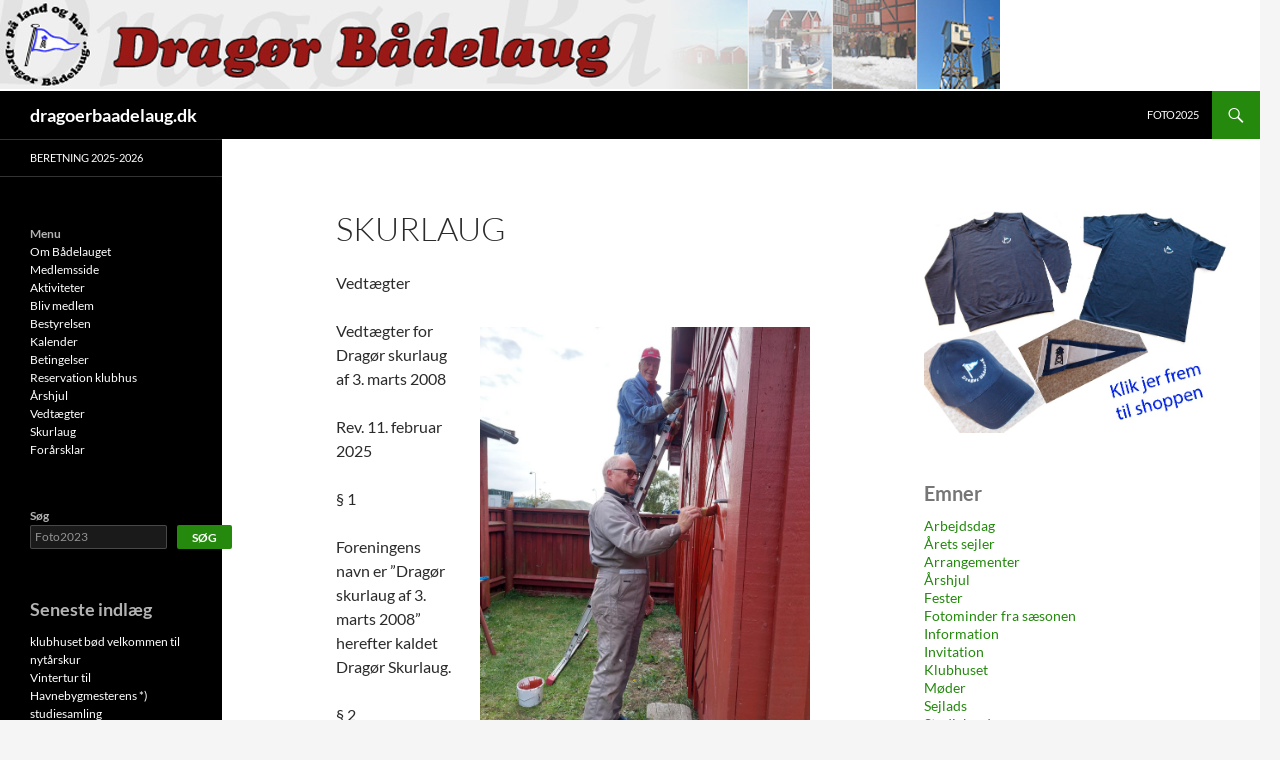

--- FILE ---
content_type: text/html; charset=UTF-8
request_url: https://www.dragoerbaadelaug.dk/skurlaug/
body_size: 17287
content:
<!DOCTYPE html>
<html lang="da-DK">
<head>
	<meta charset="UTF-8">
	<meta name="viewport" content="width=device-width, initial-scale=1.0">
	<title>Skurlaug | dragoerbaadelaug.dk</title>
	<link rel="profile" href="https://gmpg.org/xfn/11">
	<link rel="pingback" href="https://www.dragoerbaadelaug.dk/xmlrpc.php">
	<meta name='robots' content='max-image-preview:large' />
<link rel="alternate" type="application/rss+xml" title="dragoerbaadelaug.dk &raquo; Feed" href="https://www.dragoerbaadelaug.dk/feed/" />
<link rel="alternate" type="application/rss+xml" title="dragoerbaadelaug.dk &raquo;-kommentar-feed" href="https://www.dragoerbaadelaug.dk/comments/feed/" />
<link rel="alternate" title="oEmbed (JSON)" type="application/json+oembed" href="https://www.dragoerbaadelaug.dk/wp-json/oembed/1.0/embed?url=https%3A%2F%2Fwww.dragoerbaadelaug.dk%2Fskurlaug%2F" />
<link rel="alternate" title="oEmbed (XML)" type="text/xml+oembed" href="https://www.dragoerbaadelaug.dk/wp-json/oembed/1.0/embed?url=https%3A%2F%2Fwww.dragoerbaadelaug.dk%2Fskurlaug%2F&#038;format=xml" />
<style id='wp-img-auto-sizes-contain-inline-css'>
img:is([sizes=auto i],[sizes^="auto," i]){contain-intrinsic-size:3000px 1500px}
/*# sourceURL=wp-img-auto-sizes-contain-inline-css */
</style>
<style id='wp-emoji-styles-inline-css'>

	img.wp-smiley, img.emoji {
		display: inline !important;
		border: none !important;
		box-shadow: none !important;
		height: 1em !important;
		width: 1em !important;
		margin: 0 0.07em !important;
		vertical-align: -0.1em !important;
		background: none !important;
		padding: 0 !important;
	}
/*# sourceURL=wp-emoji-styles-inline-css */
</style>
<style id='wp-block-library-inline-css'>
:root{--wp-block-synced-color:#7a00df;--wp-block-synced-color--rgb:122,0,223;--wp-bound-block-color:var(--wp-block-synced-color);--wp-editor-canvas-background:#ddd;--wp-admin-theme-color:#007cba;--wp-admin-theme-color--rgb:0,124,186;--wp-admin-theme-color-darker-10:#006ba1;--wp-admin-theme-color-darker-10--rgb:0,107,160.5;--wp-admin-theme-color-darker-20:#005a87;--wp-admin-theme-color-darker-20--rgb:0,90,135;--wp-admin-border-width-focus:2px}@media (min-resolution:192dpi){:root{--wp-admin-border-width-focus:1.5px}}.wp-element-button{cursor:pointer}:root .has-very-light-gray-background-color{background-color:#eee}:root .has-very-dark-gray-background-color{background-color:#313131}:root .has-very-light-gray-color{color:#eee}:root .has-very-dark-gray-color{color:#313131}:root .has-vivid-green-cyan-to-vivid-cyan-blue-gradient-background{background:linear-gradient(135deg,#00d084,#0693e3)}:root .has-purple-crush-gradient-background{background:linear-gradient(135deg,#34e2e4,#4721fb 50%,#ab1dfe)}:root .has-hazy-dawn-gradient-background{background:linear-gradient(135deg,#faaca8,#dad0ec)}:root .has-subdued-olive-gradient-background{background:linear-gradient(135deg,#fafae1,#67a671)}:root .has-atomic-cream-gradient-background{background:linear-gradient(135deg,#fdd79a,#004a59)}:root .has-nightshade-gradient-background{background:linear-gradient(135deg,#330968,#31cdcf)}:root .has-midnight-gradient-background{background:linear-gradient(135deg,#020381,#2874fc)}:root{--wp--preset--font-size--normal:16px;--wp--preset--font-size--huge:42px}.has-regular-font-size{font-size:1em}.has-larger-font-size{font-size:2.625em}.has-normal-font-size{font-size:var(--wp--preset--font-size--normal)}.has-huge-font-size{font-size:var(--wp--preset--font-size--huge)}.has-text-align-center{text-align:center}.has-text-align-left{text-align:left}.has-text-align-right{text-align:right}.has-fit-text{white-space:nowrap!important}#end-resizable-editor-section{display:none}.aligncenter{clear:both}.items-justified-left{justify-content:flex-start}.items-justified-center{justify-content:center}.items-justified-right{justify-content:flex-end}.items-justified-space-between{justify-content:space-between}.screen-reader-text{border:0;clip-path:inset(50%);height:1px;margin:-1px;overflow:hidden;padding:0;position:absolute;width:1px;word-wrap:normal!important}.screen-reader-text:focus{background-color:#ddd;clip-path:none;color:#444;display:block;font-size:1em;height:auto;left:5px;line-height:normal;padding:15px 23px 14px;text-decoration:none;top:5px;width:auto;z-index:100000}html :where(.has-border-color){border-style:solid}html :where([style*=border-top-color]){border-top-style:solid}html :where([style*=border-right-color]){border-right-style:solid}html :where([style*=border-bottom-color]){border-bottom-style:solid}html :where([style*=border-left-color]){border-left-style:solid}html :where([style*=border-width]){border-style:solid}html :where([style*=border-top-width]){border-top-style:solid}html :where([style*=border-right-width]){border-right-style:solid}html :where([style*=border-bottom-width]){border-bottom-style:solid}html :where([style*=border-left-width]){border-left-style:solid}html :where(img[class*=wp-image-]){height:auto;max-width:100%}:where(figure){margin:0 0 1em}html :where(.is-position-sticky){--wp-admin--admin-bar--position-offset:var(--wp-admin--admin-bar--height,0px)}@media screen and (max-width:600px){html :where(.is-position-sticky){--wp-admin--admin-bar--position-offset:0px}}

/*# sourceURL=wp-block-library-inline-css */
</style><style id='wp-block-archives-inline-css'>
.wp-block-archives{box-sizing:border-box}.wp-block-archives-dropdown label{display:block}
/*# sourceURL=https://www.dragoerbaadelaug.dk/wp-includes/blocks/archives/style.min.css */
</style>
<style id='wp-block-categories-inline-css'>
.wp-block-categories{box-sizing:border-box}.wp-block-categories.alignleft{margin-right:2em}.wp-block-categories.alignright{margin-left:2em}.wp-block-categories.wp-block-categories-dropdown.aligncenter{text-align:center}.wp-block-categories .wp-block-categories__label{display:block;width:100%}
/*# sourceURL=https://www.dragoerbaadelaug.dk/wp-includes/blocks/categories/style.min.css */
</style>
<style id='wp-block-heading-inline-css'>
h1:where(.wp-block-heading).has-background,h2:where(.wp-block-heading).has-background,h3:where(.wp-block-heading).has-background,h4:where(.wp-block-heading).has-background,h5:where(.wp-block-heading).has-background,h6:where(.wp-block-heading).has-background{padding:1.25em 2.375em}h1.has-text-align-left[style*=writing-mode]:where([style*=vertical-lr]),h1.has-text-align-right[style*=writing-mode]:where([style*=vertical-rl]),h2.has-text-align-left[style*=writing-mode]:where([style*=vertical-lr]),h2.has-text-align-right[style*=writing-mode]:where([style*=vertical-rl]),h3.has-text-align-left[style*=writing-mode]:where([style*=vertical-lr]),h3.has-text-align-right[style*=writing-mode]:where([style*=vertical-rl]),h4.has-text-align-left[style*=writing-mode]:where([style*=vertical-lr]),h4.has-text-align-right[style*=writing-mode]:where([style*=vertical-rl]),h5.has-text-align-left[style*=writing-mode]:where([style*=vertical-lr]),h5.has-text-align-right[style*=writing-mode]:where([style*=vertical-rl]),h6.has-text-align-left[style*=writing-mode]:where([style*=vertical-lr]),h6.has-text-align-right[style*=writing-mode]:where([style*=vertical-rl]){rotate:180deg}
/*# sourceURL=https://www.dragoerbaadelaug.dk/wp-includes/blocks/heading/style.min.css */
</style>
<style id='wp-block-image-inline-css'>
.wp-block-image>a,.wp-block-image>figure>a{display:inline-block}.wp-block-image img{box-sizing:border-box;height:auto;max-width:100%;vertical-align:bottom}@media not (prefers-reduced-motion){.wp-block-image img.hide{visibility:hidden}.wp-block-image img.show{animation:show-content-image .4s}}.wp-block-image[style*=border-radius] img,.wp-block-image[style*=border-radius]>a{border-radius:inherit}.wp-block-image.has-custom-border img{box-sizing:border-box}.wp-block-image.aligncenter{text-align:center}.wp-block-image.alignfull>a,.wp-block-image.alignwide>a{width:100%}.wp-block-image.alignfull img,.wp-block-image.alignwide img{height:auto;width:100%}.wp-block-image .aligncenter,.wp-block-image .alignleft,.wp-block-image .alignright,.wp-block-image.aligncenter,.wp-block-image.alignleft,.wp-block-image.alignright{display:table}.wp-block-image .aligncenter>figcaption,.wp-block-image .alignleft>figcaption,.wp-block-image .alignright>figcaption,.wp-block-image.aligncenter>figcaption,.wp-block-image.alignleft>figcaption,.wp-block-image.alignright>figcaption{caption-side:bottom;display:table-caption}.wp-block-image .alignleft{float:left;margin:.5em 1em .5em 0}.wp-block-image .alignright{float:right;margin:.5em 0 .5em 1em}.wp-block-image .aligncenter{margin-left:auto;margin-right:auto}.wp-block-image :where(figcaption){margin-bottom:1em;margin-top:.5em}.wp-block-image.is-style-circle-mask img{border-radius:9999px}@supports ((-webkit-mask-image:none) or (mask-image:none)) or (-webkit-mask-image:none){.wp-block-image.is-style-circle-mask img{border-radius:0;-webkit-mask-image:url('data:image/svg+xml;utf8,<svg viewBox="0 0 100 100" xmlns="http://www.w3.org/2000/svg"><circle cx="50" cy="50" r="50"/></svg>');mask-image:url('data:image/svg+xml;utf8,<svg viewBox="0 0 100 100" xmlns="http://www.w3.org/2000/svg"><circle cx="50" cy="50" r="50"/></svg>');mask-mode:alpha;-webkit-mask-position:center;mask-position:center;-webkit-mask-repeat:no-repeat;mask-repeat:no-repeat;-webkit-mask-size:contain;mask-size:contain}}:root :where(.wp-block-image.is-style-rounded img,.wp-block-image .is-style-rounded img){border-radius:9999px}.wp-block-image figure{margin:0}.wp-lightbox-container{display:flex;flex-direction:column;position:relative}.wp-lightbox-container img{cursor:zoom-in}.wp-lightbox-container img:hover+button{opacity:1}.wp-lightbox-container button{align-items:center;backdrop-filter:blur(16px) saturate(180%);background-color:#5a5a5a40;border:none;border-radius:4px;cursor:zoom-in;display:flex;height:20px;justify-content:center;opacity:0;padding:0;position:absolute;right:16px;text-align:center;top:16px;width:20px;z-index:100}@media not (prefers-reduced-motion){.wp-lightbox-container button{transition:opacity .2s ease}}.wp-lightbox-container button:focus-visible{outline:3px auto #5a5a5a40;outline:3px auto -webkit-focus-ring-color;outline-offset:3px}.wp-lightbox-container button:hover{cursor:pointer;opacity:1}.wp-lightbox-container button:focus{opacity:1}.wp-lightbox-container button:focus,.wp-lightbox-container button:hover,.wp-lightbox-container button:not(:hover):not(:active):not(.has-background){background-color:#5a5a5a40;border:none}.wp-lightbox-overlay{box-sizing:border-box;cursor:zoom-out;height:100vh;left:0;overflow:hidden;position:fixed;top:0;visibility:hidden;width:100%;z-index:100000}.wp-lightbox-overlay .close-button{align-items:center;cursor:pointer;display:flex;justify-content:center;min-height:40px;min-width:40px;padding:0;position:absolute;right:calc(env(safe-area-inset-right) + 16px);top:calc(env(safe-area-inset-top) + 16px);z-index:5000000}.wp-lightbox-overlay .close-button:focus,.wp-lightbox-overlay .close-button:hover,.wp-lightbox-overlay .close-button:not(:hover):not(:active):not(.has-background){background:none;border:none}.wp-lightbox-overlay .lightbox-image-container{height:var(--wp--lightbox-container-height);left:50%;overflow:hidden;position:absolute;top:50%;transform:translate(-50%,-50%);transform-origin:top left;width:var(--wp--lightbox-container-width);z-index:9999999999}.wp-lightbox-overlay .wp-block-image{align-items:center;box-sizing:border-box;display:flex;height:100%;justify-content:center;margin:0;position:relative;transform-origin:0 0;width:100%;z-index:3000000}.wp-lightbox-overlay .wp-block-image img{height:var(--wp--lightbox-image-height);min-height:var(--wp--lightbox-image-height);min-width:var(--wp--lightbox-image-width);width:var(--wp--lightbox-image-width)}.wp-lightbox-overlay .wp-block-image figcaption{display:none}.wp-lightbox-overlay button{background:none;border:none}.wp-lightbox-overlay .scrim{background-color:#fff;height:100%;opacity:.9;position:absolute;width:100%;z-index:2000000}.wp-lightbox-overlay.active{visibility:visible}@media not (prefers-reduced-motion){.wp-lightbox-overlay.active{animation:turn-on-visibility .25s both}.wp-lightbox-overlay.active img{animation:turn-on-visibility .35s both}.wp-lightbox-overlay.show-closing-animation:not(.active){animation:turn-off-visibility .35s both}.wp-lightbox-overlay.show-closing-animation:not(.active) img{animation:turn-off-visibility .25s both}.wp-lightbox-overlay.zoom.active{animation:none;opacity:1;visibility:visible}.wp-lightbox-overlay.zoom.active .lightbox-image-container{animation:lightbox-zoom-in .4s}.wp-lightbox-overlay.zoom.active .lightbox-image-container img{animation:none}.wp-lightbox-overlay.zoom.active .scrim{animation:turn-on-visibility .4s forwards}.wp-lightbox-overlay.zoom.show-closing-animation:not(.active){animation:none}.wp-lightbox-overlay.zoom.show-closing-animation:not(.active) .lightbox-image-container{animation:lightbox-zoom-out .4s}.wp-lightbox-overlay.zoom.show-closing-animation:not(.active) .lightbox-image-container img{animation:none}.wp-lightbox-overlay.zoom.show-closing-animation:not(.active) .scrim{animation:turn-off-visibility .4s forwards}}@keyframes show-content-image{0%{visibility:hidden}99%{visibility:hidden}to{visibility:visible}}@keyframes turn-on-visibility{0%{opacity:0}to{opacity:1}}@keyframes turn-off-visibility{0%{opacity:1;visibility:visible}99%{opacity:0;visibility:visible}to{opacity:0;visibility:hidden}}@keyframes lightbox-zoom-in{0%{transform:translate(calc((-100vw + var(--wp--lightbox-scrollbar-width))/2 + var(--wp--lightbox-initial-left-position)),calc(-50vh + var(--wp--lightbox-initial-top-position))) scale(var(--wp--lightbox-scale))}to{transform:translate(-50%,-50%) scale(1)}}@keyframes lightbox-zoom-out{0%{transform:translate(-50%,-50%) scale(1);visibility:visible}99%{visibility:visible}to{transform:translate(calc((-100vw + var(--wp--lightbox-scrollbar-width))/2 + var(--wp--lightbox-initial-left-position)),calc(-50vh + var(--wp--lightbox-initial-top-position))) scale(var(--wp--lightbox-scale));visibility:hidden}}
/*# sourceURL=https://www.dragoerbaadelaug.dk/wp-includes/blocks/image/style.min.css */
</style>
<style id='wp-block-image-theme-inline-css'>
:root :where(.wp-block-image figcaption){color:#555;font-size:13px;text-align:center}.is-dark-theme :root :where(.wp-block-image figcaption){color:#ffffffa6}.wp-block-image{margin:0 0 1em}
/*# sourceURL=https://www.dragoerbaadelaug.dk/wp-includes/blocks/image/theme.min.css */
</style>
<style id='wp-block-latest-posts-inline-css'>
.wp-block-latest-posts{box-sizing:border-box}.wp-block-latest-posts.alignleft{margin-right:2em}.wp-block-latest-posts.alignright{margin-left:2em}.wp-block-latest-posts.wp-block-latest-posts__list{list-style:none}.wp-block-latest-posts.wp-block-latest-posts__list li{clear:both;overflow-wrap:break-word}.wp-block-latest-posts.is-grid{display:flex;flex-wrap:wrap}.wp-block-latest-posts.is-grid li{margin:0 1.25em 1.25em 0;width:100%}@media (min-width:600px){.wp-block-latest-posts.columns-2 li{width:calc(50% - .625em)}.wp-block-latest-posts.columns-2 li:nth-child(2n){margin-right:0}.wp-block-latest-posts.columns-3 li{width:calc(33.33333% - .83333em)}.wp-block-latest-posts.columns-3 li:nth-child(3n){margin-right:0}.wp-block-latest-posts.columns-4 li{width:calc(25% - .9375em)}.wp-block-latest-posts.columns-4 li:nth-child(4n){margin-right:0}.wp-block-latest-posts.columns-5 li{width:calc(20% - 1em)}.wp-block-latest-posts.columns-5 li:nth-child(5n){margin-right:0}.wp-block-latest-posts.columns-6 li{width:calc(16.66667% - 1.04167em)}.wp-block-latest-posts.columns-6 li:nth-child(6n){margin-right:0}}:root :where(.wp-block-latest-posts.is-grid){padding:0}:root :where(.wp-block-latest-posts.wp-block-latest-posts__list){padding-left:0}.wp-block-latest-posts__post-author,.wp-block-latest-posts__post-date{display:block;font-size:.8125em}.wp-block-latest-posts__post-excerpt,.wp-block-latest-posts__post-full-content{margin-bottom:1em;margin-top:.5em}.wp-block-latest-posts__featured-image a{display:inline-block}.wp-block-latest-posts__featured-image img{height:auto;max-width:100%;width:auto}.wp-block-latest-posts__featured-image.alignleft{float:left;margin-right:1em}.wp-block-latest-posts__featured-image.alignright{float:right;margin-left:1em}.wp-block-latest-posts__featured-image.aligncenter{margin-bottom:1em;text-align:center}
/*# sourceURL=https://www.dragoerbaadelaug.dk/wp-includes/blocks/latest-posts/style.min.css */
</style>
<style id='wp-block-list-inline-css'>
ol,ul{box-sizing:border-box}:root :where(.wp-block-list.has-background){padding:1.25em 2.375em}
/*# sourceURL=https://www.dragoerbaadelaug.dk/wp-includes/blocks/list/style.min.css */
</style>
<style id='wp-block-search-inline-css'>
.wp-block-search__button{margin-left:10px;word-break:normal}.wp-block-search__button.has-icon{line-height:0}.wp-block-search__button svg{height:1.25em;min-height:24px;min-width:24px;width:1.25em;fill:currentColor;vertical-align:text-bottom}:where(.wp-block-search__button){border:1px solid #ccc;padding:6px 10px}.wp-block-search__inside-wrapper{display:flex;flex:auto;flex-wrap:nowrap;max-width:100%}.wp-block-search__label{width:100%}.wp-block-search.wp-block-search__button-only .wp-block-search__button{box-sizing:border-box;display:flex;flex-shrink:0;justify-content:center;margin-left:0;max-width:100%}.wp-block-search.wp-block-search__button-only .wp-block-search__inside-wrapper{min-width:0!important;transition-property:width}.wp-block-search.wp-block-search__button-only .wp-block-search__input{flex-basis:100%;transition-duration:.3s}.wp-block-search.wp-block-search__button-only.wp-block-search__searchfield-hidden,.wp-block-search.wp-block-search__button-only.wp-block-search__searchfield-hidden .wp-block-search__inside-wrapper{overflow:hidden}.wp-block-search.wp-block-search__button-only.wp-block-search__searchfield-hidden .wp-block-search__input{border-left-width:0!important;border-right-width:0!important;flex-basis:0;flex-grow:0;margin:0;min-width:0!important;padding-left:0!important;padding-right:0!important;width:0!important}:where(.wp-block-search__input){appearance:none;border:1px solid #949494;flex-grow:1;font-family:inherit;font-size:inherit;font-style:inherit;font-weight:inherit;letter-spacing:inherit;line-height:inherit;margin-left:0;margin-right:0;min-width:3rem;padding:8px;text-decoration:unset!important;text-transform:inherit}:where(.wp-block-search__button-inside .wp-block-search__inside-wrapper){background-color:#fff;border:1px solid #949494;box-sizing:border-box;padding:4px}:where(.wp-block-search__button-inside .wp-block-search__inside-wrapper) .wp-block-search__input{border:none;border-radius:0;padding:0 4px}:where(.wp-block-search__button-inside .wp-block-search__inside-wrapper) .wp-block-search__input:focus{outline:none}:where(.wp-block-search__button-inside .wp-block-search__inside-wrapper) :where(.wp-block-search__button){padding:4px 8px}.wp-block-search.aligncenter .wp-block-search__inside-wrapper{margin:auto}.wp-block[data-align=right] .wp-block-search.wp-block-search__button-only .wp-block-search__inside-wrapper{float:right}
/*# sourceURL=https://www.dragoerbaadelaug.dk/wp-includes/blocks/search/style.min.css */
</style>
<style id='wp-block-search-theme-inline-css'>
.wp-block-search .wp-block-search__label{font-weight:700}.wp-block-search__button{border:1px solid #ccc;padding:.375em .625em}
/*# sourceURL=https://www.dragoerbaadelaug.dk/wp-includes/blocks/search/theme.min.css */
</style>
<style id='wp-block-group-inline-css'>
.wp-block-group{box-sizing:border-box}:where(.wp-block-group.wp-block-group-is-layout-constrained){position:relative}
/*# sourceURL=https://www.dragoerbaadelaug.dk/wp-includes/blocks/group/style.min.css */
</style>
<style id='wp-block-group-theme-inline-css'>
:where(.wp-block-group.has-background){padding:1.25em 2.375em}
/*# sourceURL=https://www.dragoerbaadelaug.dk/wp-includes/blocks/group/theme.min.css */
</style>
<style id='wp-block-paragraph-inline-css'>
.is-small-text{font-size:.875em}.is-regular-text{font-size:1em}.is-large-text{font-size:2.25em}.is-larger-text{font-size:3em}.has-drop-cap:not(:focus):first-letter{float:left;font-size:8.4em;font-style:normal;font-weight:100;line-height:.68;margin:.05em .1em 0 0;text-transform:uppercase}body.rtl .has-drop-cap:not(:focus):first-letter{float:none;margin-left:.1em}p.has-drop-cap.has-background{overflow:hidden}:root :where(p.has-background){padding:1.25em 2.375em}:where(p.has-text-color:not(.has-link-color)) a{color:inherit}p.has-text-align-left[style*="writing-mode:vertical-lr"],p.has-text-align-right[style*="writing-mode:vertical-rl"]{rotate:180deg}
/*# sourceURL=https://www.dragoerbaadelaug.dk/wp-includes/blocks/paragraph/style.min.css */
</style>
<style id='global-styles-inline-css'>
:root{--wp--preset--aspect-ratio--square: 1;--wp--preset--aspect-ratio--4-3: 4/3;--wp--preset--aspect-ratio--3-4: 3/4;--wp--preset--aspect-ratio--3-2: 3/2;--wp--preset--aspect-ratio--2-3: 2/3;--wp--preset--aspect-ratio--16-9: 16/9;--wp--preset--aspect-ratio--9-16: 9/16;--wp--preset--color--black: #000;--wp--preset--color--cyan-bluish-gray: #abb8c3;--wp--preset--color--white: #fff;--wp--preset--color--pale-pink: #f78da7;--wp--preset--color--vivid-red: #cf2e2e;--wp--preset--color--luminous-vivid-orange: #ff6900;--wp--preset--color--luminous-vivid-amber: #fcb900;--wp--preset--color--light-green-cyan: #7bdcb5;--wp--preset--color--vivid-green-cyan: #00d084;--wp--preset--color--pale-cyan-blue: #8ed1fc;--wp--preset--color--vivid-cyan-blue: #0693e3;--wp--preset--color--vivid-purple: #9b51e0;--wp--preset--color--green: #24890d;--wp--preset--color--dark-gray: #2b2b2b;--wp--preset--color--medium-gray: #767676;--wp--preset--color--light-gray: #f5f5f5;--wp--preset--gradient--vivid-cyan-blue-to-vivid-purple: linear-gradient(135deg,rgb(6,147,227) 0%,rgb(155,81,224) 100%);--wp--preset--gradient--light-green-cyan-to-vivid-green-cyan: linear-gradient(135deg,rgb(122,220,180) 0%,rgb(0,208,130) 100%);--wp--preset--gradient--luminous-vivid-amber-to-luminous-vivid-orange: linear-gradient(135deg,rgb(252,185,0) 0%,rgb(255,105,0) 100%);--wp--preset--gradient--luminous-vivid-orange-to-vivid-red: linear-gradient(135deg,rgb(255,105,0) 0%,rgb(207,46,46) 100%);--wp--preset--gradient--very-light-gray-to-cyan-bluish-gray: linear-gradient(135deg,rgb(238,238,238) 0%,rgb(169,184,195) 100%);--wp--preset--gradient--cool-to-warm-spectrum: linear-gradient(135deg,rgb(74,234,220) 0%,rgb(151,120,209) 20%,rgb(207,42,186) 40%,rgb(238,44,130) 60%,rgb(251,105,98) 80%,rgb(254,248,76) 100%);--wp--preset--gradient--blush-light-purple: linear-gradient(135deg,rgb(255,206,236) 0%,rgb(152,150,240) 100%);--wp--preset--gradient--blush-bordeaux: linear-gradient(135deg,rgb(254,205,165) 0%,rgb(254,45,45) 50%,rgb(107,0,62) 100%);--wp--preset--gradient--luminous-dusk: linear-gradient(135deg,rgb(255,203,112) 0%,rgb(199,81,192) 50%,rgb(65,88,208) 100%);--wp--preset--gradient--pale-ocean: linear-gradient(135deg,rgb(255,245,203) 0%,rgb(182,227,212) 50%,rgb(51,167,181) 100%);--wp--preset--gradient--electric-grass: linear-gradient(135deg,rgb(202,248,128) 0%,rgb(113,206,126) 100%);--wp--preset--gradient--midnight: linear-gradient(135deg,rgb(2,3,129) 0%,rgb(40,116,252) 100%);--wp--preset--font-size--small: 13px;--wp--preset--font-size--medium: 20px;--wp--preset--font-size--large: 36px;--wp--preset--font-size--x-large: 42px;--wp--preset--spacing--20: 0.44rem;--wp--preset--spacing--30: 0.67rem;--wp--preset--spacing--40: 1rem;--wp--preset--spacing--50: 1.5rem;--wp--preset--spacing--60: 2.25rem;--wp--preset--spacing--70: 3.38rem;--wp--preset--spacing--80: 5.06rem;--wp--preset--shadow--natural: 6px 6px 9px rgba(0, 0, 0, 0.2);--wp--preset--shadow--deep: 12px 12px 50px rgba(0, 0, 0, 0.4);--wp--preset--shadow--sharp: 6px 6px 0px rgba(0, 0, 0, 0.2);--wp--preset--shadow--outlined: 6px 6px 0px -3px rgb(255, 255, 255), 6px 6px rgb(0, 0, 0);--wp--preset--shadow--crisp: 6px 6px 0px rgb(0, 0, 0);}:where(.is-layout-flex){gap: 0.5em;}:where(.is-layout-grid){gap: 0.5em;}body .is-layout-flex{display: flex;}.is-layout-flex{flex-wrap: wrap;align-items: center;}.is-layout-flex > :is(*, div){margin: 0;}body .is-layout-grid{display: grid;}.is-layout-grid > :is(*, div){margin: 0;}:where(.wp-block-columns.is-layout-flex){gap: 2em;}:where(.wp-block-columns.is-layout-grid){gap: 2em;}:where(.wp-block-post-template.is-layout-flex){gap: 1.25em;}:where(.wp-block-post-template.is-layout-grid){gap: 1.25em;}.has-black-color{color: var(--wp--preset--color--black) !important;}.has-cyan-bluish-gray-color{color: var(--wp--preset--color--cyan-bluish-gray) !important;}.has-white-color{color: var(--wp--preset--color--white) !important;}.has-pale-pink-color{color: var(--wp--preset--color--pale-pink) !important;}.has-vivid-red-color{color: var(--wp--preset--color--vivid-red) !important;}.has-luminous-vivid-orange-color{color: var(--wp--preset--color--luminous-vivid-orange) !important;}.has-luminous-vivid-amber-color{color: var(--wp--preset--color--luminous-vivid-amber) !important;}.has-light-green-cyan-color{color: var(--wp--preset--color--light-green-cyan) !important;}.has-vivid-green-cyan-color{color: var(--wp--preset--color--vivid-green-cyan) !important;}.has-pale-cyan-blue-color{color: var(--wp--preset--color--pale-cyan-blue) !important;}.has-vivid-cyan-blue-color{color: var(--wp--preset--color--vivid-cyan-blue) !important;}.has-vivid-purple-color{color: var(--wp--preset--color--vivid-purple) !important;}.has-black-background-color{background-color: var(--wp--preset--color--black) !important;}.has-cyan-bluish-gray-background-color{background-color: var(--wp--preset--color--cyan-bluish-gray) !important;}.has-white-background-color{background-color: var(--wp--preset--color--white) !important;}.has-pale-pink-background-color{background-color: var(--wp--preset--color--pale-pink) !important;}.has-vivid-red-background-color{background-color: var(--wp--preset--color--vivid-red) !important;}.has-luminous-vivid-orange-background-color{background-color: var(--wp--preset--color--luminous-vivid-orange) !important;}.has-luminous-vivid-amber-background-color{background-color: var(--wp--preset--color--luminous-vivid-amber) !important;}.has-light-green-cyan-background-color{background-color: var(--wp--preset--color--light-green-cyan) !important;}.has-vivid-green-cyan-background-color{background-color: var(--wp--preset--color--vivid-green-cyan) !important;}.has-pale-cyan-blue-background-color{background-color: var(--wp--preset--color--pale-cyan-blue) !important;}.has-vivid-cyan-blue-background-color{background-color: var(--wp--preset--color--vivid-cyan-blue) !important;}.has-vivid-purple-background-color{background-color: var(--wp--preset--color--vivid-purple) !important;}.has-black-border-color{border-color: var(--wp--preset--color--black) !important;}.has-cyan-bluish-gray-border-color{border-color: var(--wp--preset--color--cyan-bluish-gray) !important;}.has-white-border-color{border-color: var(--wp--preset--color--white) !important;}.has-pale-pink-border-color{border-color: var(--wp--preset--color--pale-pink) !important;}.has-vivid-red-border-color{border-color: var(--wp--preset--color--vivid-red) !important;}.has-luminous-vivid-orange-border-color{border-color: var(--wp--preset--color--luminous-vivid-orange) !important;}.has-luminous-vivid-amber-border-color{border-color: var(--wp--preset--color--luminous-vivid-amber) !important;}.has-light-green-cyan-border-color{border-color: var(--wp--preset--color--light-green-cyan) !important;}.has-vivid-green-cyan-border-color{border-color: var(--wp--preset--color--vivid-green-cyan) !important;}.has-pale-cyan-blue-border-color{border-color: var(--wp--preset--color--pale-cyan-blue) !important;}.has-vivid-cyan-blue-border-color{border-color: var(--wp--preset--color--vivid-cyan-blue) !important;}.has-vivid-purple-border-color{border-color: var(--wp--preset--color--vivid-purple) !important;}.has-vivid-cyan-blue-to-vivid-purple-gradient-background{background: var(--wp--preset--gradient--vivid-cyan-blue-to-vivid-purple) !important;}.has-light-green-cyan-to-vivid-green-cyan-gradient-background{background: var(--wp--preset--gradient--light-green-cyan-to-vivid-green-cyan) !important;}.has-luminous-vivid-amber-to-luminous-vivid-orange-gradient-background{background: var(--wp--preset--gradient--luminous-vivid-amber-to-luminous-vivid-orange) !important;}.has-luminous-vivid-orange-to-vivid-red-gradient-background{background: var(--wp--preset--gradient--luminous-vivid-orange-to-vivid-red) !important;}.has-very-light-gray-to-cyan-bluish-gray-gradient-background{background: var(--wp--preset--gradient--very-light-gray-to-cyan-bluish-gray) !important;}.has-cool-to-warm-spectrum-gradient-background{background: var(--wp--preset--gradient--cool-to-warm-spectrum) !important;}.has-blush-light-purple-gradient-background{background: var(--wp--preset--gradient--blush-light-purple) !important;}.has-blush-bordeaux-gradient-background{background: var(--wp--preset--gradient--blush-bordeaux) !important;}.has-luminous-dusk-gradient-background{background: var(--wp--preset--gradient--luminous-dusk) !important;}.has-pale-ocean-gradient-background{background: var(--wp--preset--gradient--pale-ocean) !important;}.has-electric-grass-gradient-background{background: var(--wp--preset--gradient--electric-grass) !important;}.has-midnight-gradient-background{background: var(--wp--preset--gradient--midnight) !important;}.has-small-font-size{font-size: var(--wp--preset--font-size--small) !important;}.has-medium-font-size{font-size: var(--wp--preset--font-size--medium) !important;}.has-large-font-size{font-size: var(--wp--preset--font-size--large) !important;}.has-x-large-font-size{font-size: var(--wp--preset--font-size--x-large) !important;}
/*# sourceURL=global-styles-inline-css */
</style>

<style id='classic-theme-styles-inline-css'>
/*! This file is auto-generated */
.wp-block-button__link{color:#fff;background-color:#32373c;border-radius:9999px;box-shadow:none;text-decoration:none;padding:calc(.667em + 2px) calc(1.333em + 2px);font-size:1.125em}.wp-block-file__button{background:#32373c;color:#fff;text-decoration:none}
/*# sourceURL=/wp-includes/css/classic-themes.min.css */
</style>
<link rel='stylesheet' id='twentyfourteen-lato-css' href='https://usercontent.one/wp/www.dragoerbaadelaug.dk/wp-content/themes/twentyfourteen/fonts/font-lato.css?media=1724062110?ver=20230328' media='all' />
<link rel='stylesheet' id='genericons-css' href='https://usercontent.one/wp/www.dragoerbaadelaug.dk/wp-content/themes/twentyfourteen/genericons/genericons.css?media=1724062110?ver=20251101' media='all' />
<link rel='stylesheet' id='twentyfourteen-style-css' href='https://usercontent.one/wp/www.dragoerbaadelaug.dk/wp-content/themes/twentyfourteen/style.css?media=1724062110?ver=20251202' media='all' />
<link rel='stylesheet' id='twentyfourteen-block-style-css' href='https://usercontent.one/wp/www.dragoerbaadelaug.dk/wp-content/themes/twentyfourteen/css/blocks.css?media=1724062110?ver=20250715' media='all' />
<link rel='stylesheet' id='newsletter-css' href='https://usercontent.one/wp/www.dragoerbaadelaug.dk/wp-content/plugins/newsletter/style.css?ver=9.1.0&media=1724062110' media='all' />
<script src="https://usercontent.one/wp/www.dragoerbaadelaug.dk/wp-content/plugins/stop-user-enumeration/frontend/js/frontend.js?ver=1.7.7&media=1724062110" id="stop-user-enumeration-js" defer data-wp-strategy="defer"></script>
<script src="https://www.dragoerbaadelaug.dk/wp-includes/js/jquery/jquery.min.js?ver=3.7.1" id="jquery-core-js"></script>
<script src="https://www.dragoerbaadelaug.dk/wp-includes/js/jquery/jquery-migrate.min.js?ver=3.4.1" id="jquery-migrate-js"></script>
<script src="https://usercontent.one/wp/www.dragoerbaadelaug.dk/wp-content/themes/twentyfourteen/js/functions.js?media=1724062110?ver=20250729" id="twentyfourteen-script-js" defer data-wp-strategy="defer"></script>
<link rel="EditURI" type="application/rsd+xml" title="RSD" href="https://www.dragoerbaadelaug.dk/xmlrpc.php?rsd" />
<meta name="generator" content="WordPress 6.9" />
<link rel="canonical" href="https://www.dragoerbaadelaug.dk/skurlaug/" />
<link rel='shortlink' href='https://www.dragoerbaadelaug.dk/?p=444' />
<style>[class*=" icon-oc-"],[class^=icon-oc-]{speak:none;font-style:normal;font-weight:400;font-variant:normal;text-transform:none;line-height:1;-webkit-font-smoothing:antialiased;-moz-osx-font-smoothing:grayscale}.icon-oc-one-com-white-32px-fill:before{content:"901"}.icon-oc-one-com:before{content:"900"}#one-com-icon,.toplevel_page_onecom-wp .wp-menu-image{speak:none;display:flex;align-items:center;justify-content:center;text-transform:none;line-height:1;-webkit-font-smoothing:antialiased;-moz-osx-font-smoothing:grayscale}.onecom-wp-admin-bar-item>a,.toplevel_page_onecom-wp>.wp-menu-name{font-size:16px;font-weight:400;line-height:1}.toplevel_page_onecom-wp>.wp-menu-name img{width:69px;height:9px;}.wp-submenu-wrap.wp-submenu>.wp-submenu-head>img{width:88px;height:auto}.onecom-wp-admin-bar-item>a img{height:7px!important}.onecom-wp-admin-bar-item>a img,.toplevel_page_onecom-wp>.wp-menu-name img{opacity:.8}.onecom-wp-admin-bar-item.hover>a img,.toplevel_page_onecom-wp.wp-has-current-submenu>.wp-menu-name img,li.opensub>a.toplevel_page_onecom-wp>.wp-menu-name img{opacity:1}#one-com-icon:before,.onecom-wp-admin-bar-item>a:before,.toplevel_page_onecom-wp>.wp-menu-image:before{content:'';position:static!important;background-color:rgba(240,245,250,.4);border-radius:102px;width:18px;height:18px;padding:0!important}.onecom-wp-admin-bar-item>a:before{width:14px;height:14px}.onecom-wp-admin-bar-item.hover>a:before,.toplevel_page_onecom-wp.opensub>a>.wp-menu-image:before,.toplevel_page_onecom-wp.wp-has-current-submenu>.wp-menu-image:before{background-color:#76b82a}.onecom-wp-admin-bar-item>a{display:inline-flex!important;align-items:center;justify-content:center}#one-com-logo-wrapper{font-size:4em}#one-com-icon{vertical-align:middle}.imagify-welcome{display:none !important;}</style></head>

<body class="wp-singular page-template-default page page-id-444 wp-embed-responsive wp-theme-twentyfourteen header-image singular">
<a class="screen-reader-text skip-link" href="#content">
	Hop til indhold</a>
<div id="page" class="hfeed site">
			<div id="site-header">
		<a href="https://www.dragoerbaadelaug.dk/" rel="home" >
			<img src="https://usercontent.one/wp/www.dragoerbaadelaug.dk/wp-content/uploads/2025/01/Headeropr.png?media=1724062110" width="1001" height="91" alt="dragoerbaadelaug.dk" srcset="https://usercontent.one/wp/www.dragoerbaadelaug.dk/wp-content/uploads/2025/01/Headeropr.png?media=1724062110 1001w, https://usercontent.one/wp/www.dragoerbaadelaug.dk/wp-content/uploads/2025/01/Headeropr-300x27.png?media=1724062110 300w, https://usercontent.one/wp/www.dragoerbaadelaug.dk/wp-content/uploads/2025/01/Headeropr-768x70.png?media=1724062110 768w" sizes="(max-width: 1001px) 100vw, 1001px" decoding="async" fetchpriority="high" />		</a>
	</div>
	
	<header id="masthead" class="site-header">
		<div class="header-main">
							<h1 class="site-title"><a href="https://www.dragoerbaadelaug.dk/" rel="home" >dragoerbaadelaug.dk</a></h1>
			
			<div class="search-toggle">
				<a href="#search-container" class="screen-reader-text" aria-expanded="false" aria-controls="search-container">
					Søg				</a>
			</div>

			<nav id="primary-navigation" class="site-navigation primary-navigation">
				<button class="menu-toggle">Primær menu</button>
				<div class="menu-hovedmenu-container"><ul id="primary-menu" class="nav-menu"><li id="menu-item-565" class="menu-item menu-item-type-post_type menu-item-object-page menu-item-565"><a href="https://www.dragoerbaadelaug.dk/foto2024/">Foto2025</a></li>
</ul></div>			</nav>
		</div>

		<div id="search-container" class="search-box-wrapper hide">
			<div class="search-box">
				<form role="search" method="get" class="search-form" action="https://www.dragoerbaadelaug.dk/">
				<label>
					<span class="screen-reader-text">Søg efter:</span>
					<input type="search" class="search-field" placeholder="Søg &hellip;" value="" name="s" />
				</label>
				<input type="submit" class="search-submit" value="Søg" />
			</form>			</div>
		</div>
	</header><!-- #masthead -->

	<div id="main" class="site-main">

<div id="main-content" class="main-content">

	<div id="primary" class="content-area">
		<div id="content" class="site-content" role="main">

			
<article id="post-444" class="post-444 page type-page status-publish hentry">
	<header class="entry-header"><h1 class="entry-title">Skurlaug</h1></header><!-- .entry-header -->
	<div class="entry-content">
		
<p>Vedtægter</p>




<div class="wp-block-image">
<figure class="alignright size-large is-resized"><img decoding="async" width="768" height="1024" src="https://usercontent.one/wp/www.dragoerbaadelaug.dk/wp-content/uploads/2025/02/Skuret-males-Finn-og-John-768x1024.jpg?media=1724062110" alt="" class="wp-image-2347" style="width:330px;height:auto" srcset="https://usercontent.one/wp/www.dragoerbaadelaug.dk/wp-content/uploads/2025/02/Skuret-males-Finn-og-John-768x1024.jpg?media=1724062110 768w, https://usercontent.one/wp/www.dragoerbaadelaug.dk/wp-content/uploads/2025/02/Skuret-males-Finn-og-John-225x300.jpg?media=1724062110 225w, https://usercontent.one/wp/www.dragoerbaadelaug.dk/wp-content/uploads/2025/02/Skuret-males-Finn-og-John-1152x1536.jpg?media=1724062110 1152w, https://usercontent.one/wp/www.dragoerbaadelaug.dk/wp-content/uploads/2025/02/Skuret-males-Finn-og-John-1536x2048.jpg?media=1724062110 1536w, https://usercontent.one/wp/www.dragoerbaadelaug.dk/wp-content/uploads/2025/02/Skuret-males-Finn-og-John-scaled.jpg?media=1724062110 1920w" sizes="(max-width: 768px) 100vw, 768px" /></figure>
</div>


<p>Vedtægter for Dragør skurlaug af 3. marts 2008</p>



<p>Rev. 11. februar 2025</p>



<p>§ 1</p>



<p>Foreningens navn er ”Dragør skurlaug af 3. marts 2008” herefter kaldet Dragør Skurlaug.</p>



<p>§ 2</p>



<p>Foreningens hjemsted er Dragør havns skurby, skurgrund 20 område E.</p>



<p>§ 3 stk. 1</p>



<p>Skurlauget skal varetage medlemmernes fælles interesse af enhver art, i forbindelse med de under skurlauget hørende andele. Lauget skal forestå drift og vedligeholdelse af huset, samt det tilhørende udendørsareal. I mangel af enighed afgøres denne ved en afstemning svarende til de regler der er anført i § 3 stk. 4.</p>



<p>§ 3 stk. 2</p>



<p>Skurlauget er berettiget til at fremskaffe de økonomiske midler, der er nødvendige for at udførelse og administration af laugets opgaver ved opkrævning hos medlemmerne. Skurlauget er berettiget til at fastsætte nærmere regler for opkrævning af bidrag til skuret i vedtægterne.</p>



<p>§ 3 stk. 3</p>



<p>Skurlauget er til en hver tid underlagt eksisterende og kommende regler, som gælder for Dragør skurby. Dragør bådelaug står som lejer af skurgrunden, som er ejet af Dragør kommune.</p>



<p>Skurlaugets vedtægter skal derfor bla. respektere lokalplanen for området og det opsigelsesvarsel, der forefindes på Dragør bådelaugs leje af skurgrunden.</p>



<p>§ 3 stk. 4</p>



<p>Skurlaugets bestyrelse består af 3 medlemmer der vælges for en 2 årig periode blandt laugets medlemmer. Bestyrelsen er berettiget til at udfærdige ordensreglement, samt fordelingsprincipper for skurene. Medlemmerne kan dog indbyrdes bytte skurandele. Bestyrelsen administrere medlemstilgang og afgang, samt en evt. venteliste. Ordensreglementet og forslag til ændringer af vedtægterne skal godkendes på en generalforsamling med 2/3 majoriteten af de fremmødte medlemmer, som dog skal udgøre mindst 50% af samtlige stemmeberettigede medlemmer. Såfremt mindre end 50% af medlemmerne er til stede ved generalforsamlingen , kan forslaget vedtages på en efterfølgende generalforsamling ved simpelt stemmeflertal. Ordensreglementet og vedtægtsændringerne træder i kraft fra det tidspunkt, det efter vedtagelsen er udsendt til medlemmerne.</p>



<p>Der kan indkaldes til en ekstra generalforsamling såfremt bestyrelsen eller mindst ¼ af medlemmerne kræver det. Såfremt ¼ af medlemmerne ønsker en ekstra generalforsamling, skal denne begæring fremsendes til bestyrelsen med en skriftlig begrundelse herfor samt med en dagsorden for den ønskede generalforsamling. En ekstra generalforsamling skal herefter af bestyrelsen indkaldes inden 6 uger fra datoen for modtagelsen af begæringen.</p>



<p>MEDLEMMERNE OG DISSES FORHOLD TIL SKURLAUGET</p>



<p>§ 4 stk. 1</p>



<p>Medlemmer af skurlauget har pligt til at være medlem af Dragør Bådelaug, da det er Dragør</p>



<p>Bådelaug der er lejer af grunden i henhold til Dragør havns regler for udlejning af skurgrunde.</p>



<p>§ 4 stk. 2</p>



<p>Når det på en generalforsamling er oplyst, at en andelshaver har afhændet sin båd opsiges andelshaveren medlemskab af Skurlauget. Opsigelsen sker med en frist på to år, svarende til den periode en bådejer kan bevare retten til sin havneplads uden at benytte den.</p>



<p>§ 5 stk. 1</p>



<p>Skurlaugets bygning er inddelt i 10 individuelle skurandele, og ved opførslen deles udgifterne for dette ligeligt mellem medlemmerne. Overdragelse af en skurandel kan kun ske til et andet medlem af Dragør Bådelaug og den nye andelshaver er forpligtet til at være medlem af skurlauget. Efter overdragelsen kan den tidligere skurandelshaver ikke længere være medlem af skurlauget.</p>



<p>§5 stk. 2</p>



<p>Den nye skurandelshaver indtræder i lauget med den tidligere ejers rettigheder og forpligtelser.</p>



<p>Overdragelsen af skurandelen sker ved, at det nye medlem indbetaler prisen på den pågældende skurandel til foreningens konto. Foreningens kasserer udbetaler herefter det udmeldte medlems tilgodehavende, efter at eventuelle udeståender mellem skurlaug og medlem er udredte. e.</p>



<p>§ 5 stk. 3</p>



<p>Den tidligere skurandelshaver er pligtig til at anmelde ønske om ejerskiftet til skurlaugets bestyrelse.</p>



<p>Og i den forbindelse oplyse Skurlauget om, hvornår skurandelen ønskes overdraget. Skurandelen skal tilbydes til det medlem af Bådelauget som er opført øverst på ventelisten. Såfremt vedkommende ikke ønsker at overtage skurandelen på dette tidspunkt, skal andelen tilbydes de efterfølgende på ventelisten. Er der ingen medlemmer af bådelauget, som ønsker at overtage andelen, kan andelshaveren selv skaffe en person, som vil overtage den. Vedkommende er dog forpligtiget til at være medlem af Dragør Bådelaug, og skal dermed være ejer af en båd.</p>



<p>§ 5A stk. 1</p>



<p>Prisen på skurene fastsættes af skurlaugets generalforsamling en gang om året.</p>



<p>§ 5A stk. 2</p>



<p>Det påhviler til enhver tid andelshaverne at vedligeholde og renholde deres skurandele indvendigt til laugmedlemmernes tilfredshed.</p>



<p>§ 5A stk. 3</p>



<p>Skurlaugets bestyrelse påser, at skurandelene og skuret holdes i en rimelig stand og påtaler i givet fald manglede overholdelse af ordensreglerne og ovenstående regler.</p>



<p>Såfremt en skurandelshaver efter anbefalet, skriftlig pålæg fra bestyrelsen undlader at bringe sin skurandel i en præsentabel stand, kan bestyrelsen indkalde til en generalforsamling, som med almindelig stemmeflerhed bestemmer, hvilke pålæg om vedligeholdelse, man vil give andelshaveren. I pålægget skal der redegøres for, hvilke arbejder man på generalforsamlingen er blevet enige om skal udføres. Andelshaveren får derefter 3 måneder til at bringe andelen i den pålagte stand. Undladelse af udførelse af medfører opsigelse af skurandelen med 6 måneders varsel.</p>



<p>§ 6 stk. 1</p>



<p>Skuret skal være forsikret i henhold til havnens vedtægter for området.</p>



<p>Skurlaugets medlemmer hæfter i forhold til tredjemand ikke solidarisk for laugets forpligtigelser.</p>



<p>§ 6 stk. 2</p>



<p>I forhold til Skurlauget hæfter medlemmerne pro rata, hvilket også skal gælde for tab, som Skurlauget har på enkelte medlemmer.</p>



<p>§ 6 stk. 3</p>



<p>Ved Skurlaugets stiftelse betaler hvert medlem et indskud – senest 1 måned efter stiftende generalforsamling på 10.000 kr. pr skurandel. Indskuddet kan reguleres afhængigt af prisen for opførelse af skuret, og det endelige beløb kan først realiseres og tilbagebetales ved ophør af medlemskab af Skurlauget, og tidligst når en ny andelshaver har indbetalt købssummen for den overdragede skurandel.</p>



<p>§ 6 stk. 4</p>



<p>Hver andelshaver indbetaler et årligt kontingent til Skurlaugets administration, grundleje, forsikring, udvendig vedligehold og øvrige udgifter. Kontingentet betales senest 1 måned efter fastsættelsen af beløbets størrelse, som sker på en årlig generalforsamling. Kontingentet er gældende for indeværende regnskabsår, første gang dog for kalenderåret 2008. Indbetalingen af kontingent skal ske til Skurlaugets bankkonto eller et andet af Skurlauget angivet sted.</p>



<p>§ 6 stk. 5</p>



<p>Er et medlem mere end 1 måned i restance til Skurlauget, kan det pågældende beløb inddrives ad retslig vej, efter at der forinden er givet medlemmet skriftlig påmindelse om inden 8 dage at berigtige restancen. Alle omkostninger i forbindelse med inddrivelsen betales af vedkommende restant, der endvidere skal betale et administrationstillæg til Skurlauget for restancen svarende til ¼ af årskontingentet. Er restancen ikke indbetalt senest 8 dage før en generalforsamling, fortabes retten til at deltage i denne generalforsamling samt valgbarhed. På generalforsamlingen fastlægges derefter, hvorvidt andelshaveren, der er i restance, kan forblive i skurlauget. Fortabelse af retten til at være medlem af skurlauget medfører samtidig fortabelse af ret til at være indehaver af en skurandel.</p>



<p>GENERALFORSAMLINGEN</p>



<p>§7</p>



<p>Generalforsamlingen er Skurlaugets højeste myndighed.</p>



<p>§8 stk. 1</p>



<p>Generalforsamlingen afholdes hvert år i februar måned i Dragør. Med mindst 21 dages varselindkalder bestyrelsen til generalforsamling ved skriftlig meddelelse til hvert enkelt medlem under den i medlemsprotokollen anførte adresse.</p>



<p>§ 8 stk. 2</p>



<p>Det påhviler hvert enkelt medlem i egen interesse at holde Skurlauget underrettet om eventuelle adresseændringer.</p>



<p>§8 stk. 3</p>



<p>Dagsordenen, der fastsættes af bestyrelsen skal meddeles hvert enkelt medlem samtidig med indkaldelsen. Forslag der af medlemmerne ønskes behandlet på den ordinære generalforsamling, skal være bestyrelsen i hænde senest 14 dage før generalforsamlingen. Bestyrelsens forslag udsendes sammen med indkaldelsen. Indkomme forslag skal sendes til samtlige af skurlaugets medlemmer, senest 7 dage før generalforsamlingen. Sager, der ikke er optaget på dagsordenen eller uddelt mindst 7 dage før generalforsamlingen, kan ikke vedtages.</p>



<p>På hver ordinære generalforsamling skal følgende punkter behandles:</p>



<p>Valg af dirigent.</p>



<p>Bestyrelsens beretning.</p>



<p>Aflæggelse af regnskab underskrevet af bestyrelse og revisor jf. § 16.</p>



<p>Rettidige indkomne forslag.</p>



<p>Fremlæggelse af budget og fastlæggelse af kontingent jf. § 6 stk. 4.</p>



<p>Valg af bestyrelsesmedlemmer samt suppleanter jf.§ 12.</p>



<p>Valg af revisor og revisor suppleanter.</p>



<p>Eventuelt.</p>



<p>§ 9 stk. 1</p>



<p>Ekstra generalforsamling, der indkaldes på samme måde og med samme frist som den årlige generalforsamling, afholdes så ofte, som bestyrelsen finder det nødvendig, eller såfremt mindst ¼ af Skurlaugets medlemmer – der ikke er i restance til Skurlauget – til bestyrelsen indgiver skriftlig motiveret begæring om ekstra generalforsamling med angivelse af dagsorden for denne. Når en sådan begæring er indgivet til bestyrelsen, skal generalforsamlingen afholdes inden 6 uger efter begæringen modtages.</p>



<p>§9 stk. 2</p>



<p>Såfremt mindre end ¼ af de medlemmer, der har ønsket en ekstra generalforsamling indkaldt, er til stede på generalforsamlingen, kan dagsordenen nægtes behandlet efter afstemning blandt de fremmødte.</p>



<p>§10 stk. 1</p>



<p>Generalforsamlingen vælger en dirigent, der afgør alle tvivlsspørgsmål vedrørende sagernes behandlingsmåde og stemmeafgivningen.</p>



<p>§ 10 stk. 2</p>



<p>Hvert af medlemmerne har 1 stemme pr. skurandel.</p>



<p>§10 stk. 3</p>



<p>Der føres en protokol over det på generalforsamlingen vedtagne. Protokollen underskrives af dirigenten og formanden, hvorefter den har fuld beviskraft i enhver henseende.</p>



<p>§10 stk. 4</p>



<p>Stemmeafgivelse på generalforsamlingen kan ikke ske ved fuldmagt. Stemmeafgivelsen foregår ved simpel håndsoprækning, med mindre 1 medlem kræver skriftlig afstemning.</p>



<p>§ 11 stk. 1</p>



<p>Såfremt det på en generalforsamling besluttes, at der skal ske ændringer i Skurlaugets vedtægter eller ordensreglement, eller der skal bevilling af midler ud over det til administrationen nødvendige, eller der pålægges yderligere indskud fra medlemmers side, kræves, at beslutningen vedtages med mindst 2/3 majoritet af de på generalforsamlingen fremmødte medlemmer – dog mindst 50 % af samtlige stemmeberettigede. Såfremt mindre end 50 % af medlemmerne er mødt og forslaget godkendes af 2/3 af de fremmødte, kan forslaget vedtages ved simpelt stemmeflertal på en efterfølgende generalforsamling, der indkaldes med normalt varsel.</p>



<p>§11 stk. 2</p>



<p>Når der på en generalforsamling er truffet gyldige bestemmelse om forhold af dem i stk. 1 nævnte art samt andre forhold af fælles interesse, er bestyrelsen bemyndiget til at underskrive på vegne af skurlaugets medlemmer i ethvert forhold, der er nødvendigt til gennemførelse af generalforsamlings beslutninger.</p>



<p>BESTYRELSEN</p>



<p>§ 12 stk. 1</p>



<p>Bestyrelsen består af 3 medlemmer, der vælges af generalforsamlingen. Bestyrelsen konstituerer sig selv med formand, kasserer, sekretær. I tilfælde af formandens forfald indtræder kassereren som formandens stedfortræder.</p>



<p>§ 12 stk. 2</p>



<p>Bestyrelsesmedlemmer vælges for 2 år ad gangen. Genvalg kan finde sted.</p>



<p>§ 12 stk. 3</p>



<p>Et bestyrelsesmedlem der uden lovlig grund udebliver fra 3 på hinanden følgende bestyrelsesmøder, må, hvis blot et medlem af bestyrelsen kræver det, udtræde af bestyrelsen, og suppleanten for vedkommende indtræder da i hans sted.</p>



<p>§ 12 stk. 4</p>



<p>Dersom antallet af bestyrelsesmedlemmer ved afgang i årets løb, og efter suppleanternes indtrædelse er mindre end 2, er bestyrelsen berettiget til at supplere sig selv indtil førstkommende generalforsamling.</p>



<p>§ 13 stk. 1</p>



<p>Bestyrelsen har den daglige ledelse af Skurlaugets virksomhed – herunder drift og udvendig vedligeholdelse af skur og fællesareal – og varetager dens formål og interesser. Bestyrelsen er dog berettiget til at ansætte og bestemme aflønning m.v. af medarbejdere til evt. administrativ assistance, og til at forestå drift og udvendig vedligeholdelse og evt. fællesareal.</p>



<p>§ 13 stk. 2</p>



<p>Der afholdes møde så ofte, formanden eller to medlemmer finder det nødvendigt. Der føres protokol over det på bestyrelsesmødet passerede, denne godkendes på næste bestyrelsesmøde.</p>



<p>§ 13 stk. 3</p>



<p>Bestyrelsen er beslutningsdygtig, når mindst 2 medlemmer er til stede, og beslutninger træffes ved stemmeflertal. I tilfælde afstemmelighed er formandens eller i dennes fravær kasserens stemme udslagsgivende.</p>



<p>§ 14</p>



<p>Skurlauget tegnes overfor tredjemand af bestyrelsen eller af formand og/eller kasserer.</p>



<p>REVISORER OG REGNSKAB</p>



<p>§ 15 STK. 1</p>



<p>Generalforsamlingen vælger 1 revisorer og 1 revisorsuppleanter. Valg gælder et år ad gangen, og genvalg kan finde sted.</p>



<p>§ 15 stk. 2</p>



<p>Revisorerne kan når som helst fortage kasseeftersyn.</p>



<p>§ 16</p>



<p>Skurlaugets regnskabsår er kalenderåret, første regnskabsår dog fra Skurlaugets stiftelse og indtil 31 dec. 2008. Regnskabet skal tilstilles revisorerne inden den 15 januar det følgende år, og skal af disse være revideret så betids at en ekstrakt med revisorpåtegning kan udsendes til medlemmerne samtidig med indkaldelsen til generalforsamling.</p>



<p>§ 17 stk. 1</p>



<p>Medlemmernes indbetalinger fortages til kasseren, der indsætter skurlaugets penge i en til formålet oprettet bankkonto i skurlaugets bank.</p>



<p>§ 17 stk. 2</p>



<p>Kun kassereren kan hæve penge på den i § 17 stk. 1 nævnte konto.</p>



<p>Bestyrelsen kan oprette yderlige en bank eller girokonto i Skurlaugets navn, hvorfra alene kassereren kan foretage betalinger af løbende mindre udgifter. Indestående på kontoen må ikke overstige 10.000,-</p>



<p>§ 18</p>



<p>Skurlauget kan kun opløses på en generalforsamling efter forslag fra bestyrelsen eller på begæring af 50 % af Skurlaugets medlemmer. Såfremt mindre end 50 % af medlemmerne er fremmødt og forslaget godkendes med 2/3 flertal, kan forslaget vedtages ved simpelt stemmeflertal på en efterfølgende generalforsamling. Bådelaugets bestyrelse skal herefter tage stilling til, hvorledes fremtiden skal være for skuret. En afhændelse af skuret skal følge havnens regler for vurdering og salg.</p>



<p>SÆRLIGE BESTEMMELSER</p>



<p>Nuværende vedtægter og fremtidige ændringer i disse skal godkendes af Dragør Bådelaug som er lejer af skurgrunden.</p>



<p>§ 21 stk. 2</p>



<p>Samtlige udgifter i forbindelse med Skurlaugets stiftelse betales af Skurlauget.</p>



<p>Ovenstående vedtægter er revideret og godkendt på den ordinære generalforsamling d. 21. februar og på en ekstraordinær generalforsamling d. 28. marts 2023.</p>
	</div><!-- .entry-content -->
</article><!-- #post-444 -->

		</div><!-- #content -->
	</div><!-- #primary -->
	<div id="content-sidebar" class="content-sidebar widget-area" role="complementary">
	<aside id="block-49" class="widget widget_block widget_media_image">
<figure class="wp-block-image size-full"><a href="https://dragoerbaadelaug.klub-modul.dk/cms/ShopOverview.aspx" target="_blank" rel=" noreferrer noopener"><img loading="lazy" decoding="async" width="739" height="536" src="https://usercontent.one/wp/www.dragoerbaadelaug.dk/wp-content/uploads/2023/08/DB-shop.jpg?media=1724062110" alt="" class="wp-image-883" srcset="https://usercontent.one/wp/www.dragoerbaadelaug.dk/wp-content/uploads/2023/08/DB-shop.jpg?media=1724062110 739w, https://usercontent.one/wp/www.dragoerbaadelaug.dk/wp-content/uploads/2023/08/DB-shop-300x218.jpg?media=1724062110 300w" sizes="auto, (max-width: 739px) 100vw, 739px" /></a></figure>
</aside><aside id="block-6" class="widget widget_block">
<div class="wp-block-group"><div class="wp-block-group__inner-container is-layout-flow wp-block-group-is-layout-flow">
<h2 class="wp-block-heading" id="emner">Emner</h2>


<ul class="wp-block-categories-list wp-block-categories">	<li class="cat-item cat-item-7"><a href="https://www.dragoerbaadelaug.dk/category/arbejdsdag/">Arbejdsdag</a>
</li>
	<li class="cat-item cat-item-19"><a href="https://www.dragoerbaadelaug.dk/category/aarets-sejler/">Årets sejler</a>
</li>
	<li class="cat-item cat-item-6"><a href="https://www.dragoerbaadelaug.dk/category/arrangementer/">Arrangementer</a>
</li>
	<li class="cat-item cat-item-8"><a href="https://www.dragoerbaadelaug.dk/category/aarshjul/">Årshjul</a>
</li>
	<li class="cat-item cat-item-3"><a href="https://www.dragoerbaadelaug.dk/category/fester/">Fester</a>
</li>
	<li class="cat-item cat-item-12"><a href="https://www.dragoerbaadelaug.dk/category/fotominder-fra-saesonen/">Fotominder fra sæsonen</a>
</li>
	<li class="cat-item cat-item-9"><a href="https://www.dragoerbaadelaug.dk/category/information/">Information</a>
</li>
	<li class="cat-item cat-item-13"><a href="https://www.dragoerbaadelaug.dk/category/invitation/">Invitation</a>
</li>
	<li class="cat-item cat-item-5"><a href="https://www.dragoerbaadelaug.dk/category/klubhuset/">Klubhuset</a>
</li>
	<li class="cat-item cat-item-4"><a href="https://www.dragoerbaadelaug.dk/category/moeder/">Møder</a>
</li>
	<li class="cat-item cat-item-17"><a href="https://www.dragoerbaadelaug.dk/category/sejlads/">Sejlads</a>
</li>
	<li class="cat-item cat-item-18"><a href="https://www.dragoerbaadelaug.dk/category/studiekreds/">Studiekreds</a>
</li>
	<li class="cat-item cat-item-1"><a href="https://www.dragoerbaadelaug.dk/category/ikke-kategoriseret/">Tur</a>
</li>
</ul></div></div>
</aside><aside id="block-5" class="widget widget_block">
<div class="wp-block-group"><div class="wp-block-group__inner-container is-layout-flow wp-block-group-is-layout-flow">
<h2 class="wp-block-heading" id="arkiv">Arkiv</h2>


<ul class="wp-block-archives-list wp-block-archives">	<li><a href='https://www.dragoerbaadelaug.dk/2026/01/'>januar 2026</a></li>
	<li><a href='https://www.dragoerbaadelaug.dk/2025/12/'>december 2025</a></li>
	<li><a href='https://www.dragoerbaadelaug.dk/2025/11/'>november 2025</a></li>
	<li><a href='https://www.dragoerbaadelaug.dk/2025/10/'>oktober 2025</a></li>
	<li><a href='https://www.dragoerbaadelaug.dk/2025/09/'>september 2025</a></li>
	<li><a href='https://www.dragoerbaadelaug.dk/2025/08/'>august 2025</a></li>
	<li><a href='https://www.dragoerbaadelaug.dk/2025/07/'>juli 2025</a></li>
	<li><a href='https://www.dragoerbaadelaug.dk/2025/06/'>juni 2025</a></li>
	<li><a href='https://www.dragoerbaadelaug.dk/2025/05/'>maj 2025</a></li>
	<li><a href='https://www.dragoerbaadelaug.dk/2025/04/'>april 2025</a></li>
	<li><a href='https://www.dragoerbaadelaug.dk/2025/03/'>marts 2025</a></li>
	<li><a href='https://www.dragoerbaadelaug.dk/2025/02/'>februar 2025</a></li>
	<li><a href='https://www.dragoerbaadelaug.dk/2025/01/'>januar 2025</a></li>
	<li><a href='https://www.dragoerbaadelaug.dk/2024/12/'>december 2024</a></li>
	<li><a href='https://www.dragoerbaadelaug.dk/2024/11/'>november 2024</a></li>
	<li><a href='https://www.dragoerbaadelaug.dk/2024/10/'>oktober 2024</a></li>
	<li><a href='https://www.dragoerbaadelaug.dk/2024/09/'>september 2024</a></li>
	<li><a href='https://www.dragoerbaadelaug.dk/2024/07/'>juli 2024</a></li>
	<li><a href='https://www.dragoerbaadelaug.dk/2024/06/'>juni 2024</a></li>
	<li><a href='https://www.dragoerbaadelaug.dk/2024/05/'>maj 2024</a></li>
	<li><a href='https://www.dragoerbaadelaug.dk/2024/04/'>april 2024</a></li>
	<li><a href='https://www.dragoerbaadelaug.dk/2024/03/'>marts 2024</a></li>
	<li><a href='https://www.dragoerbaadelaug.dk/2024/02/'>februar 2024</a></li>
	<li><a href='https://www.dragoerbaadelaug.dk/2024/01/'>januar 2024</a></li>
	<li><a href='https://www.dragoerbaadelaug.dk/2023/12/'>december 2023</a></li>
	<li><a href='https://www.dragoerbaadelaug.dk/2023/11/'>november 2023</a></li>
	<li><a href='https://www.dragoerbaadelaug.dk/2023/10/'>oktober 2023</a></li>
	<li><a href='https://www.dragoerbaadelaug.dk/2023/09/'>september 2023</a></li>
	<li><a href='https://www.dragoerbaadelaug.dk/2023/08/'>august 2023</a></li>
	<li><a href='https://www.dragoerbaadelaug.dk/2023/07/'>juli 2023</a></li>
	<li><a href='https://www.dragoerbaadelaug.dk/2023/06/'>juni 2023</a></li>
	<li><a href='https://www.dragoerbaadelaug.dk/2023/05/'>maj 2023</a></li>
	<li><a href='https://www.dragoerbaadelaug.dk/2023/04/'>april 2023</a></li>
	<li><a href='https://www.dragoerbaadelaug.dk/2023/03/'>marts 2023</a></li>
	<li><a href='https://www.dragoerbaadelaug.dk/2023/02/'>februar 2023</a></li>
	<li><a href='https://www.dragoerbaadelaug.dk/2023/01/'>januar 2023</a></li>
	<li><a href='https://www.dragoerbaadelaug.dk/2022/12/'>december 2022</a></li>
	<li><a href='https://www.dragoerbaadelaug.dk/2022/11/'>november 2022</a></li>
	<li><a href='https://www.dragoerbaadelaug.dk/2022/10/'>oktober 2022</a></li>
	<li><a href='https://www.dragoerbaadelaug.dk/2022/09/'>september 2022</a></li>
	<li><a href='https://www.dragoerbaadelaug.dk/2022/08/'>august 2022</a></li>
	<li><a href='https://www.dragoerbaadelaug.dk/2022/06/'>juni 2022</a></li>
	<li><a href='https://www.dragoerbaadelaug.dk/2022/05/'>maj 2022</a></li>
	<li><a href='https://www.dragoerbaadelaug.dk/2022/04/'>april 2022</a></li>
	<li><a href='https://www.dragoerbaadelaug.dk/2022/03/'>marts 2022</a></li>
	<li><a href='https://www.dragoerbaadelaug.dk/2022/02/'>februar 2022</a></li>
	<li><a href='https://www.dragoerbaadelaug.dk/2022/01/'>januar 2022</a></li>
</ul></div></div>
</aside><aside id="block-11" class="widget widget_block widget_media_image">
<figure class="wp-block-image size-full"><a href="https://bue-net.dk/" target="_blank"><img loading="lazy" decoding="async" width="492" height="135" src="https://usercontent.one/wp/www.dragoerbaadelaug.dk/wp-content/uploads/2021/12/Bue-net.png?media=1724062110" alt="" class="wp-image-62" srcset="https://usercontent.one/wp/www.dragoerbaadelaug.dk/wp-content/uploads/2021/12/Bue-net.png?media=1724062110 492w, https://usercontent.one/wp/www.dragoerbaadelaug.dk/wp-content/uploads/2021/12/Bue-net-300x82.png?media=1724062110 300w" sizes="auto, (max-width: 492px) 100vw, 492px" /></a></figure>
</aside><aside id="block-12" class="widget widget_block widget_media_image">
<figure class="wp-block-image size-full"><a href="https://sydstrandensslagter.dk/" target="_blank"><img loading="lazy" decoding="async" width="451" height="83" src="https://usercontent.one/wp/www.dragoerbaadelaug.dk/wp-content/uploads/2021/12/sydstrandens-slagter.png?media=1724062110" alt="" class="wp-image-63" srcset="https://usercontent.one/wp/www.dragoerbaadelaug.dk/wp-content/uploads/2021/12/sydstrandens-slagter.png?media=1724062110 451w, https://usercontent.one/wp/www.dragoerbaadelaug.dk/wp-content/uploads/2021/12/sydstrandens-slagter-300x55.png?media=1724062110 300w" sizes="auto, (max-width: 451px) 100vw, 451px" /></a></figure>
</aside><aside id="block-13" class="widget widget_block">
<div style="padding:20px" class="wp-block-tnp-minimal"><p>Abonnér på vores nyhedsbrev!</p><div><div class="tnp tnp-subscription-minimal  "><form action="https://www.dragoerbaadelaug.dk/wp-admin/admin-ajax.php?action=tnp&amp;na=s" method="post" style="text-align: center"><input type="hidden" name="nr" value="minimal">
<input type="hidden" name="nlang" value="">
<input class="tnp-email" type="email" required name="ne" value="" placeholder="Email"><input class="tnp-submit" type="submit" value="Abonnér" style="">
</form></div>
</div></div>
</aside></div><!-- #content-sidebar -->
</div><!-- #main-content -->

<div id="secondary">
	
		<nav class="navigation site-navigation secondary-navigation">
		<div class="menu-beretning-2023-container"><ul id="menu-beretning-2023" class="menu"><li id="menu-item-757" class="menu-item menu-item-type-post_type menu-item-object-page menu-item-757"><a href="https://www.dragoerbaadelaug.dk/beretning-2022-23/">Beretning 2025-2026</a></li>
</ul></div>	</nav>
	
		<div id="primary-sidebar" class="primary-sidebar widget-area" role="complementary">
		<aside id="block-16" class="widget widget_block">
<ul class="wp-block-list">
<li><strong>Menu</strong></li>



<li><a href="https://www.dragoerbaadelaug.dk/om-dragoer-baadelaug/" target="_blank" rel="noreferrer noopener">Om Bådelauget</a></li>



<li><a href="https://dragoerbaadelaug.klub-modul.dk/default.aspx" target="_blank" rel="noreferrer noopener">Medlemsside</a></li>



<li><a href="https://dragoerbaadelaug.klub-modul.dk/cms/EventOverview.aspx" target="_blank" rel="noreferrer noopener">Aktiviteter</a></li>



<li><a href="https://dragoerbaadelaug.klub-modul.dk/cms/TeamOverviewAlt.aspx" target="_blank" rel="noreferrer noopener">Bliv medlem</a></li>



<li><a href="https://dragoerbaadelaug.klub-modul.dk/cms/visbestyr.aspx" target="_blank" rel="noreferrer noopener">Bestyrelsen</a></li>



<li><a href="https://dragoerbaadelaug.klub-modul.dk/cms/Activity.aspx" target="_blank" rel="noreferrer noopener">Kalender</a></li>



<li><a href="https://dragoerbaadelaug.klub-modul.dk/betingelser" target="_blank" rel="noreferrer noopener">Betingelser</a></li>



<li><a href="https://dragoerbaadelaug.klub-modul.dk/cms/NewRentalOverview.aspx" target="_blank" rel="noreferrer noopener">Reservation klubhus</a></li>



<li><a href="https://www.dragoerbaadelaug.dk/aarshjul/" target="_blank" rel="noreferrer noopener">Årshjul</a></li>



<li><a href="https://www.dragoerbaadelaug.dk/vedtaegter/" target="_blank" rel="noreferrer noopener">Vedtægter</a></li>



<li><a href="https://www.dragoerbaadelaug.dk/skurlaug/" target="_blank" rel="noreferrer noopener">Skurlaug</a></li>



<li><a href="https://www.dragoerbaadelaug.dk/nyttige-links-2/" target="_blank" rel="noreferrer noopener">Forårsklar</a></li>



<li></li>
</ul>
</aside><aside id="block-2" class="widget widget_block widget_search"><form role="search" method="get" action="https://www.dragoerbaadelaug.dk/" class="wp-block-search__button-outside wp-block-search__text-button wp-block-search"    ><label class="wp-block-search__label" for="wp-block-search__input-1" >Søg</label><div class="wp-block-search__inside-wrapper"  style="width: 242px"><input class="wp-block-search__input" id="wp-block-search__input-1" placeholder="Foto2023" value="" type="search" name="s" required /><button aria-label="Søg" class="wp-block-search__button wp-element-button" type="submit" >Søg</button></div></form></aside><aside id="block-3" class="widget widget_block">
<div class="wp-block-group"><div class="wp-block-group__inner-container is-layout-flow wp-block-group-is-layout-flow">
<h2 class="wp-block-heading" id="seneste-indlaeg">Seneste indlæg</h2>


<ul class="wp-block-latest-posts__list wp-block-latest-posts"><li><a class="wp-block-latest-posts__post-title" href="https://www.dragoerbaadelaug.dk/2026/01/10/klubhuset-byder-velkommen-til-nytaarskur/">klubhuset bød velkommen til nytårskur</a></li>
<li><a class="wp-block-latest-posts__post-title" href="https://www.dragoerbaadelaug.dk/2025/12/29/vintertur-til-havnebygmesterens-studiesamling/">Vintertur til Havnebygmesterens *) studiesamling</a></li>
<li><a class="wp-block-latest-posts__post-title" href="https://www.dragoerbaadelaug.dk/2025/12/02/nytaarskur-2026/">Nytårskur 2026</a></li>
<li><a class="wp-block-latest-posts__post-title" href="https://www.dragoerbaadelaug.dk/2025/12/02/seks-dygtige-medlemmer-erhvervede-sig-vhr-src-certifikat/">Seks dygtige medlemmer erhvervede sig VHF/SRC certifikat</a></li>
<li><a class="wp-block-latest-posts__post-title" href="https://www.dragoerbaadelaug.dk/2025/11/10/julemarked/">Julemarked i Bådelauget 21. og 22. november 2025</a></li>
</ul></div></div>
</aside><aside id="block-9" class="widget widget_block widget_text">
<p><a rel="noreferrer noopener" href="https://www.dmi.dk/lokation/show/DK/2622937/Drag%C3%B8r/" target="_blank">Vejret i Dragør fra DMI:</a><br></p>
</aside>	</div><!-- #primary-sidebar -->
	</div><!-- #secondary -->

		</div><!-- #main -->

		<footer id="colophon" class="site-footer">

			
			<div class="site-info">
												<a href="https://wordpress.org/" class="imprint">
					Drevet af WordPress				</a>
			</div><!-- .site-info -->
		</footer><!-- #colophon -->
	</div><!-- #page -->

	<script type="speculationrules">
{"prefetch":[{"source":"document","where":{"and":[{"href_matches":"/*"},{"not":{"href_matches":["/wp-*.php","/wp-admin/*","/wp-content/uploads/*","/wp-content/*","/wp-content/plugins/*","/wp-content/themes/twentyfourteen/*","/*\\?(.+)"]}},{"not":{"selector_matches":"a[rel~=\"nofollow\"]"}},{"not":{"selector_matches":".no-prefetch, .no-prefetch a"}}]},"eagerness":"conservative"}]}
</script>

<script id="newsletter-js-extra">
var newsletter_data = {"action_url":"https://www.dragoerbaadelaug.dk/wp-admin/admin-ajax.php"};
//# sourceURL=newsletter-js-extra
</script>
<script src="https://usercontent.one/wp/www.dragoerbaadelaug.dk/wp-content/plugins/newsletter/main.js?ver=9.1.0&media=1724062110" id="newsletter-js"></script>
<script id="wp-emoji-settings" type="application/json">
{"baseUrl":"https://s.w.org/images/core/emoji/17.0.2/72x72/","ext":".png","svgUrl":"https://s.w.org/images/core/emoji/17.0.2/svg/","svgExt":".svg","source":{"concatemoji":"https://www.dragoerbaadelaug.dk/wp-includes/js/wp-emoji-release.min.js?ver=6.9"}}
</script>
<script type="module">
/*! This file is auto-generated */
const a=JSON.parse(document.getElementById("wp-emoji-settings").textContent),o=(window._wpemojiSettings=a,"wpEmojiSettingsSupports"),s=["flag","emoji"];function i(e){try{var t={supportTests:e,timestamp:(new Date).valueOf()};sessionStorage.setItem(o,JSON.stringify(t))}catch(e){}}function c(e,t,n){e.clearRect(0,0,e.canvas.width,e.canvas.height),e.fillText(t,0,0);t=new Uint32Array(e.getImageData(0,0,e.canvas.width,e.canvas.height).data);e.clearRect(0,0,e.canvas.width,e.canvas.height),e.fillText(n,0,0);const a=new Uint32Array(e.getImageData(0,0,e.canvas.width,e.canvas.height).data);return t.every((e,t)=>e===a[t])}function p(e,t){e.clearRect(0,0,e.canvas.width,e.canvas.height),e.fillText(t,0,0);var n=e.getImageData(16,16,1,1);for(let e=0;e<n.data.length;e++)if(0!==n.data[e])return!1;return!0}function u(e,t,n,a){switch(t){case"flag":return n(e,"\ud83c\udff3\ufe0f\u200d\u26a7\ufe0f","\ud83c\udff3\ufe0f\u200b\u26a7\ufe0f")?!1:!n(e,"\ud83c\udde8\ud83c\uddf6","\ud83c\udde8\u200b\ud83c\uddf6")&&!n(e,"\ud83c\udff4\udb40\udc67\udb40\udc62\udb40\udc65\udb40\udc6e\udb40\udc67\udb40\udc7f","\ud83c\udff4\u200b\udb40\udc67\u200b\udb40\udc62\u200b\udb40\udc65\u200b\udb40\udc6e\u200b\udb40\udc67\u200b\udb40\udc7f");case"emoji":return!a(e,"\ud83e\u1fac8")}return!1}function f(e,t,n,a){let r;const o=(r="undefined"!=typeof WorkerGlobalScope&&self instanceof WorkerGlobalScope?new OffscreenCanvas(300,150):document.createElement("canvas")).getContext("2d",{willReadFrequently:!0}),s=(o.textBaseline="top",o.font="600 32px Arial",{});return e.forEach(e=>{s[e]=t(o,e,n,a)}),s}function r(e){var t=document.createElement("script");t.src=e,t.defer=!0,document.head.appendChild(t)}a.supports={everything:!0,everythingExceptFlag:!0},new Promise(t=>{let n=function(){try{var e=JSON.parse(sessionStorage.getItem(o));if("object"==typeof e&&"number"==typeof e.timestamp&&(new Date).valueOf()<e.timestamp+604800&&"object"==typeof e.supportTests)return e.supportTests}catch(e){}return null}();if(!n){if("undefined"!=typeof Worker&&"undefined"!=typeof OffscreenCanvas&&"undefined"!=typeof URL&&URL.createObjectURL&&"undefined"!=typeof Blob)try{var e="postMessage("+f.toString()+"("+[JSON.stringify(s),u.toString(),c.toString(),p.toString()].join(",")+"));",a=new Blob([e],{type:"text/javascript"});const r=new Worker(URL.createObjectURL(a),{name:"wpTestEmojiSupports"});return void(r.onmessage=e=>{i(n=e.data),r.terminate(),t(n)})}catch(e){}i(n=f(s,u,c,p))}t(n)}).then(e=>{for(const n in e)a.supports[n]=e[n],a.supports.everything=a.supports.everything&&a.supports[n],"flag"!==n&&(a.supports.everythingExceptFlag=a.supports.everythingExceptFlag&&a.supports[n]);var t;a.supports.everythingExceptFlag=a.supports.everythingExceptFlag&&!a.supports.flag,a.supports.everything||((t=a.source||{}).concatemoji?r(t.concatemoji):t.wpemoji&&t.twemoji&&(r(t.twemoji),r(t.wpemoji)))});
//# sourceURL=https://www.dragoerbaadelaug.dk/wp-includes/js/wp-emoji-loader.min.js
</script>
<script id="ocvars">var ocSiteMeta = {plugins: {"a3e4aa5d9179da09d8af9b6802f861a8": 1,"2c9812363c3c947e61f043af3c9852d0": 1,"b904efd4c2b650207df23db3e5b40c86": 1,"a3fe9dc9824eccbd72b7e5263258ab2c": 1}}</script></body>
</html>
